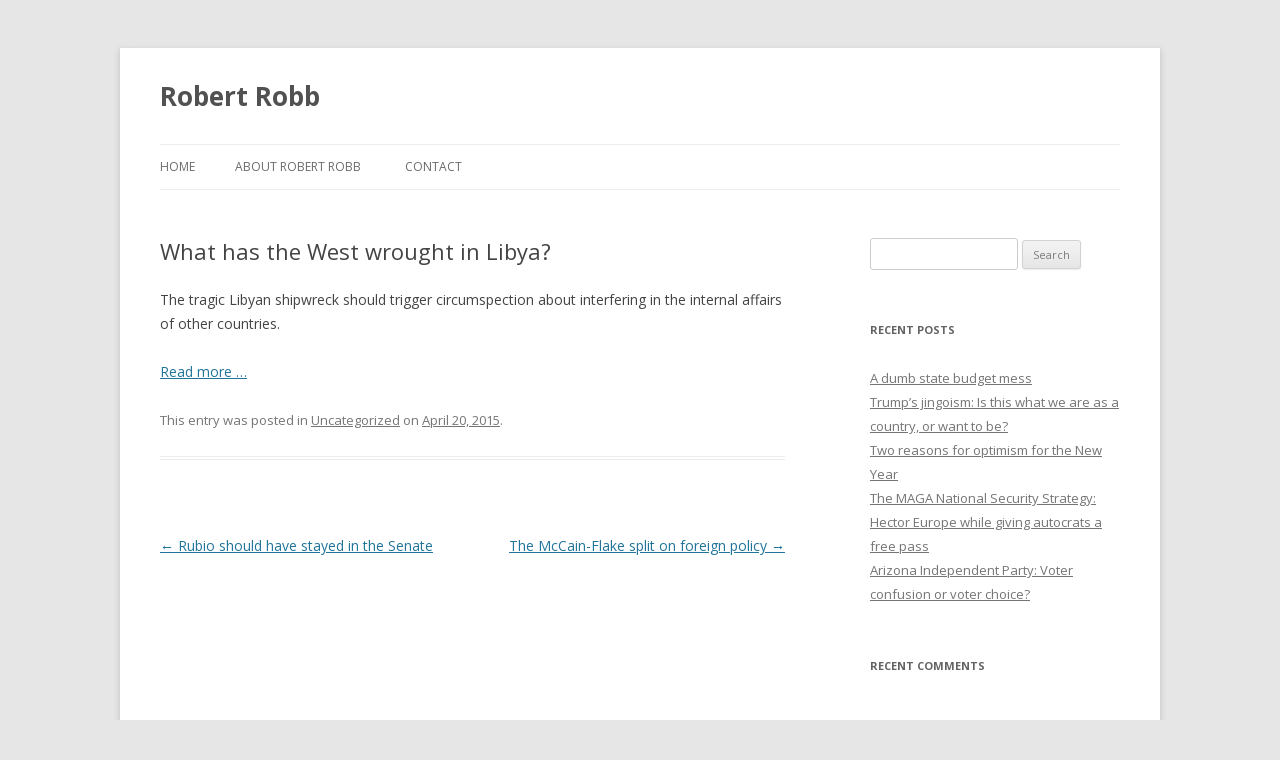

--- FILE ---
content_type: text/html; charset=UTF-8
request_url: http://robertrobb.com/what-has-the-west-wrought-in-libya/
body_size: 6377
content:
<!DOCTYPE html>
<!--[if IE 7]>
<html class="ie ie7" lang="en-US">
<![endif]-->
<!--[if IE 8]>
<html class="ie ie8" lang="en-US">
<![endif]-->
<!--[if !(IE 7) & !(IE 8)]><!-->
<html lang="en-US">
<!--<![endif]-->
<head>
<meta charset="UTF-8" />
<meta name="viewport" content="width=device-width" />
<title>What has the West wrought in Libya? | Robert Robb</title>
<link rel="profile" href="http://gmpg.org/xfn/11" />
<link rel="pingback" href="http://robertrobb.com/xmlrpc.php" />
<!--[if lt IE 9]>
<script src="http://robertrobb.com/wp-content/themes/twentytwelve/js/html5.js" type="text/javascript"></script>
<![endif]-->
<meta name='robots' content='max-image-preview:large' />
<link rel='dns-prefetch' href='//fonts.googleapis.com' />
<link rel="alternate" type="application/rss+xml" title="Robert Robb &raquo; Feed" href="http://robertrobb.com/feed/" />
<link rel="alternate" type="application/rss+xml" title="Robert Robb &raquo; Comments Feed" href="http://robertrobb.com/comments/feed/" />
<script type="text/javascript">
window._wpemojiSettings = {"baseUrl":"https:\/\/s.w.org\/images\/core\/emoji\/14.0.0\/72x72\/","ext":".png","svgUrl":"https:\/\/s.w.org\/images\/core\/emoji\/14.0.0\/svg\/","svgExt":".svg","source":{"concatemoji":"http:\/\/robertrobb.com\/wp-includes\/js\/wp-emoji-release.min.js?ver=6.1.9"}};
/*! This file is auto-generated */
!function(e,a,t){var n,r,o,i=a.createElement("canvas"),p=i.getContext&&i.getContext("2d");function s(e,t){var a=String.fromCharCode,e=(p.clearRect(0,0,i.width,i.height),p.fillText(a.apply(this,e),0,0),i.toDataURL());return p.clearRect(0,0,i.width,i.height),p.fillText(a.apply(this,t),0,0),e===i.toDataURL()}function c(e){var t=a.createElement("script");t.src=e,t.defer=t.type="text/javascript",a.getElementsByTagName("head")[0].appendChild(t)}for(o=Array("flag","emoji"),t.supports={everything:!0,everythingExceptFlag:!0},r=0;r<o.length;r++)t.supports[o[r]]=function(e){if(p&&p.fillText)switch(p.textBaseline="top",p.font="600 32px Arial",e){case"flag":return s([127987,65039,8205,9895,65039],[127987,65039,8203,9895,65039])?!1:!s([55356,56826,55356,56819],[55356,56826,8203,55356,56819])&&!s([55356,57332,56128,56423,56128,56418,56128,56421,56128,56430,56128,56423,56128,56447],[55356,57332,8203,56128,56423,8203,56128,56418,8203,56128,56421,8203,56128,56430,8203,56128,56423,8203,56128,56447]);case"emoji":return!s([129777,127995,8205,129778,127999],[129777,127995,8203,129778,127999])}return!1}(o[r]),t.supports.everything=t.supports.everything&&t.supports[o[r]],"flag"!==o[r]&&(t.supports.everythingExceptFlag=t.supports.everythingExceptFlag&&t.supports[o[r]]);t.supports.everythingExceptFlag=t.supports.everythingExceptFlag&&!t.supports.flag,t.DOMReady=!1,t.readyCallback=function(){t.DOMReady=!0},t.supports.everything||(n=function(){t.readyCallback()},a.addEventListener?(a.addEventListener("DOMContentLoaded",n,!1),e.addEventListener("load",n,!1)):(e.attachEvent("onload",n),a.attachEvent("onreadystatechange",function(){"complete"===a.readyState&&t.readyCallback()})),(e=t.source||{}).concatemoji?c(e.concatemoji):e.wpemoji&&e.twemoji&&(c(e.twemoji),c(e.wpemoji)))}(window,document,window._wpemojiSettings);
</script>
<style type="text/css">
img.wp-smiley,
img.emoji {
	display: inline !important;
	border: none !important;
	box-shadow: none !important;
	height: 1em !important;
	width: 1em !important;
	margin: 0 0.07em !important;
	vertical-align: -0.1em !important;
	background: none !important;
	padding: 0 !important;
}
</style>
	<link rel='stylesheet' id='wp-block-library-css' href='http://robertrobb.com/wp-includes/css/dist/block-library/style.min.css?ver=6.1.9' type='text/css' media='all' />
<link rel='stylesheet' id='classic-theme-styles-css' href='http://robertrobb.com/wp-includes/css/classic-themes.min.css?ver=1' type='text/css' media='all' />
<style id='global-styles-inline-css' type='text/css'>
body{--wp--preset--color--black: #000000;--wp--preset--color--cyan-bluish-gray: #abb8c3;--wp--preset--color--white: #ffffff;--wp--preset--color--pale-pink: #f78da7;--wp--preset--color--vivid-red: #cf2e2e;--wp--preset--color--luminous-vivid-orange: #ff6900;--wp--preset--color--luminous-vivid-amber: #fcb900;--wp--preset--color--light-green-cyan: #7bdcb5;--wp--preset--color--vivid-green-cyan: #00d084;--wp--preset--color--pale-cyan-blue: #8ed1fc;--wp--preset--color--vivid-cyan-blue: #0693e3;--wp--preset--color--vivid-purple: #9b51e0;--wp--preset--gradient--vivid-cyan-blue-to-vivid-purple: linear-gradient(135deg,rgba(6,147,227,1) 0%,rgb(155,81,224) 100%);--wp--preset--gradient--light-green-cyan-to-vivid-green-cyan: linear-gradient(135deg,rgb(122,220,180) 0%,rgb(0,208,130) 100%);--wp--preset--gradient--luminous-vivid-amber-to-luminous-vivid-orange: linear-gradient(135deg,rgba(252,185,0,1) 0%,rgba(255,105,0,1) 100%);--wp--preset--gradient--luminous-vivid-orange-to-vivid-red: linear-gradient(135deg,rgba(255,105,0,1) 0%,rgb(207,46,46) 100%);--wp--preset--gradient--very-light-gray-to-cyan-bluish-gray: linear-gradient(135deg,rgb(238,238,238) 0%,rgb(169,184,195) 100%);--wp--preset--gradient--cool-to-warm-spectrum: linear-gradient(135deg,rgb(74,234,220) 0%,rgb(151,120,209) 20%,rgb(207,42,186) 40%,rgb(238,44,130) 60%,rgb(251,105,98) 80%,rgb(254,248,76) 100%);--wp--preset--gradient--blush-light-purple: linear-gradient(135deg,rgb(255,206,236) 0%,rgb(152,150,240) 100%);--wp--preset--gradient--blush-bordeaux: linear-gradient(135deg,rgb(254,205,165) 0%,rgb(254,45,45) 50%,rgb(107,0,62) 100%);--wp--preset--gradient--luminous-dusk: linear-gradient(135deg,rgb(255,203,112) 0%,rgb(199,81,192) 50%,rgb(65,88,208) 100%);--wp--preset--gradient--pale-ocean: linear-gradient(135deg,rgb(255,245,203) 0%,rgb(182,227,212) 50%,rgb(51,167,181) 100%);--wp--preset--gradient--electric-grass: linear-gradient(135deg,rgb(202,248,128) 0%,rgb(113,206,126) 100%);--wp--preset--gradient--midnight: linear-gradient(135deg,rgb(2,3,129) 0%,rgb(40,116,252) 100%);--wp--preset--duotone--dark-grayscale: url('#wp-duotone-dark-grayscale');--wp--preset--duotone--grayscale: url('#wp-duotone-grayscale');--wp--preset--duotone--purple-yellow: url('#wp-duotone-purple-yellow');--wp--preset--duotone--blue-red: url('#wp-duotone-blue-red');--wp--preset--duotone--midnight: url('#wp-duotone-midnight');--wp--preset--duotone--magenta-yellow: url('#wp-duotone-magenta-yellow');--wp--preset--duotone--purple-green: url('#wp-duotone-purple-green');--wp--preset--duotone--blue-orange: url('#wp-duotone-blue-orange');--wp--preset--font-size--small: 13px;--wp--preset--font-size--medium: 20px;--wp--preset--font-size--large: 36px;--wp--preset--font-size--x-large: 42px;--wp--preset--spacing--20: 0.44rem;--wp--preset--spacing--30: 0.67rem;--wp--preset--spacing--40: 1rem;--wp--preset--spacing--50: 1.5rem;--wp--preset--spacing--60: 2.25rem;--wp--preset--spacing--70: 3.38rem;--wp--preset--spacing--80: 5.06rem;}:where(.is-layout-flex){gap: 0.5em;}body .is-layout-flow > .alignleft{float: left;margin-inline-start: 0;margin-inline-end: 2em;}body .is-layout-flow > .alignright{float: right;margin-inline-start: 2em;margin-inline-end: 0;}body .is-layout-flow > .aligncenter{margin-left: auto !important;margin-right: auto !important;}body .is-layout-constrained > .alignleft{float: left;margin-inline-start: 0;margin-inline-end: 2em;}body .is-layout-constrained > .alignright{float: right;margin-inline-start: 2em;margin-inline-end: 0;}body .is-layout-constrained > .aligncenter{margin-left: auto !important;margin-right: auto !important;}body .is-layout-constrained > :where(:not(.alignleft):not(.alignright):not(.alignfull)){max-width: var(--wp--style--global--content-size);margin-left: auto !important;margin-right: auto !important;}body .is-layout-constrained > .alignwide{max-width: var(--wp--style--global--wide-size);}body .is-layout-flex{display: flex;}body .is-layout-flex{flex-wrap: wrap;align-items: center;}body .is-layout-flex > *{margin: 0;}:where(.wp-block-columns.is-layout-flex){gap: 2em;}.has-black-color{color: var(--wp--preset--color--black) !important;}.has-cyan-bluish-gray-color{color: var(--wp--preset--color--cyan-bluish-gray) !important;}.has-white-color{color: var(--wp--preset--color--white) !important;}.has-pale-pink-color{color: var(--wp--preset--color--pale-pink) !important;}.has-vivid-red-color{color: var(--wp--preset--color--vivid-red) !important;}.has-luminous-vivid-orange-color{color: var(--wp--preset--color--luminous-vivid-orange) !important;}.has-luminous-vivid-amber-color{color: var(--wp--preset--color--luminous-vivid-amber) !important;}.has-light-green-cyan-color{color: var(--wp--preset--color--light-green-cyan) !important;}.has-vivid-green-cyan-color{color: var(--wp--preset--color--vivid-green-cyan) !important;}.has-pale-cyan-blue-color{color: var(--wp--preset--color--pale-cyan-blue) !important;}.has-vivid-cyan-blue-color{color: var(--wp--preset--color--vivid-cyan-blue) !important;}.has-vivid-purple-color{color: var(--wp--preset--color--vivid-purple) !important;}.has-black-background-color{background-color: var(--wp--preset--color--black) !important;}.has-cyan-bluish-gray-background-color{background-color: var(--wp--preset--color--cyan-bluish-gray) !important;}.has-white-background-color{background-color: var(--wp--preset--color--white) !important;}.has-pale-pink-background-color{background-color: var(--wp--preset--color--pale-pink) !important;}.has-vivid-red-background-color{background-color: var(--wp--preset--color--vivid-red) !important;}.has-luminous-vivid-orange-background-color{background-color: var(--wp--preset--color--luminous-vivid-orange) !important;}.has-luminous-vivid-amber-background-color{background-color: var(--wp--preset--color--luminous-vivid-amber) !important;}.has-light-green-cyan-background-color{background-color: var(--wp--preset--color--light-green-cyan) !important;}.has-vivid-green-cyan-background-color{background-color: var(--wp--preset--color--vivid-green-cyan) !important;}.has-pale-cyan-blue-background-color{background-color: var(--wp--preset--color--pale-cyan-blue) !important;}.has-vivid-cyan-blue-background-color{background-color: var(--wp--preset--color--vivid-cyan-blue) !important;}.has-vivid-purple-background-color{background-color: var(--wp--preset--color--vivid-purple) !important;}.has-black-border-color{border-color: var(--wp--preset--color--black) !important;}.has-cyan-bluish-gray-border-color{border-color: var(--wp--preset--color--cyan-bluish-gray) !important;}.has-white-border-color{border-color: var(--wp--preset--color--white) !important;}.has-pale-pink-border-color{border-color: var(--wp--preset--color--pale-pink) !important;}.has-vivid-red-border-color{border-color: var(--wp--preset--color--vivid-red) !important;}.has-luminous-vivid-orange-border-color{border-color: var(--wp--preset--color--luminous-vivid-orange) !important;}.has-luminous-vivid-amber-border-color{border-color: var(--wp--preset--color--luminous-vivid-amber) !important;}.has-light-green-cyan-border-color{border-color: var(--wp--preset--color--light-green-cyan) !important;}.has-vivid-green-cyan-border-color{border-color: var(--wp--preset--color--vivid-green-cyan) !important;}.has-pale-cyan-blue-border-color{border-color: var(--wp--preset--color--pale-cyan-blue) !important;}.has-vivid-cyan-blue-border-color{border-color: var(--wp--preset--color--vivid-cyan-blue) !important;}.has-vivid-purple-border-color{border-color: var(--wp--preset--color--vivid-purple) !important;}.has-vivid-cyan-blue-to-vivid-purple-gradient-background{background: var(--wp--preset--gradient--vivid-cyan-blue-to-vivid-purple) !important;}.has-light-green-cyan-to-vivid-green-cyan-gradient-background{background: var(--wp--preset--gradient--light-green-cyan-to-vivid-green-cyan) !important;}.has-luminous-vivid-amber-to-luminous-vivid-orange-gradient-background{background: var(--wp--preset--gradient--luminous-vivid-amber-to-luminous-vivid-orange) !important;}.has-luminous-vivid-orange-to-vivid-red-gradient-background{background: var(--wp--preset--gradient--luminous-vivid-orange-to-vivid-red) !important;}.has-very-light-gray-to-cyan-bluish-gray-gradient-background{background: var(--wp--preset--gradient--very-light-gray-to-cyan-bluish-gray) !important;}.has-cool-to-warm-spectrum-gradient-background{background: var(--wp--preset--gradient--cool-to-warm-spectrum) !important;}.has-blush-light-purple-gradient-background{background: var(--wp--preset--gradient--blush-light-purple) !important;}.has-blush-bordeaux-gradient-background{background: var(--wp--preset--gradient--blush-bordeaux) !important;}.has-luminous-dusk-gradient-background{background: var(--wp--preset--gradient--luminous-dusk) !important;}.has-pale-ocean-gradient-background{background: var(--wp--preset--gradient--pale-ocean) !important;}.has-electric-grass-gradient-background{background: var(--wp--preset--gradient--electric-grass) !important;}.has-midnight-gradient-background{background: var(--wp--preset--gradient--midnight) !important;}.has-small-font-size{font-size: var(--wp--preset--font-size--small) !important;}.has-medium-font-size{font-size: var(--wp--preset--font-size--medium) !important;}.has-large-font-size{font-size: var(--wp--preset--font-size--large) !important;}.has-x-large-font-size{font-size: var(--wp--preset--font-size--x-large) !important;}
.wp-block-navigation a:where(:not(.wp-element-button)){color: inherit;}
:where(.wp-block-columns.is-layout-flex){gap: 2em;}
.wp-block-pullquote{font-size: 1.5em;line-height: 1.6;}
</style>
<link rel='stylesheet' id='twentytwelve-fonts-css' href='http://fonts.googleapis.com/css?family=Open+Sans:400italic,700italic,400,700&#038;subset=latin,latin-ext' type='text/css' media='all' />
<link rel='stylesheet' id='twentytwelve-style-css' href='http://robertrobb.com/wp-content/themes/twentytwelve/style.css?ver=6.1.9' type='text/css' media='all' />
<!--[if lt IE 9]>
<link rel='stylesheet' id='twentytwelve-ie-css' href='http://robertrobb.com/wp-content/themes/twentytwelve/css/ie.css?ver=20121010' type='text/css' media='all' />
<![endif]-->
<script type='text/javascript' src='http://robertrobb.com/wp-includes/js/jquery/jquery.min.js?ver=3.6.1' id='jquery-core-js'></script>
<script type='text/javascript' src='http://robertrobb.com/wp-includes/js/jquery/jquery-migrate.min.js?ver=3.3.2' id='jquery-migrate-js'></script>
<link rel="https://api.w.org/" href="http://robertrobb.com/wp-json/" /><link rel="alternate" type="application/json" href="http://robertrobb.com/wp-json/wp/v2/posts/346" /><link rel="EditURI" type="application/rsd+xml" title="RSD" href="http://robertrobb.com/xmlrpc.php?rsd" />
<link rel="wlwmanifest" type="application/wlwmanifest+xml" href="http://robertrobb.com/wp-includes/wlwmanifest.xml" />
<meta name="generator" content="WordPress 6.1.9" />
<link rel="canonical" href="http://robertrobb.com/what-has-the-west-wrought-in-libya/" />
<link rel='shortlink' href='http://robertrobb.com/?p=346' />
<link rel="alternate" type="application/json+oembed" href="http://robertrobb.com/wp-json/oembed/1.0/embed?url=http%3A%2F%2Frobertrobb.com%2Fwhat-has-the-west-wrought-in-libya%2F" />
<link rel="alternate" type="text/xml+oembed" href="http://robertrobb.com/wp-json/oembed/1.0/embed?url=http%3A%2F%2Frobertrobb.com%2Fwhat-has-the-west-wrought-in-libya%2F&#038;format=xml" />
<style type="text/css">.recentcomments a{display:inline !important;padding:0 !important;margin:0 !important;}</style></head>

<body class="post-template-default single single-post postid-346 single-format-standard custom-font-enabled single-author">
<div id="page" class="hfeed site">
	<header id="masthead" class="site-header" role="banner">
		<hgroup>
			<h1 class="site-title"><a href="http://robertrobb.com/" title="Robert Robb" rel="home">Robert Robb</a></h1>
			<h2 class="site-description"></h2>
		</hgroup>

		<nav id="site-navigation" class="main-navigation" role="navigation">
			<button class="menu-toggle">Menu</button>
			<a class="assistive-text" href="#content" title="Skip to content">Skip to content</a>
			<div class="nav-menu"><ul>
<li ><a href="http://robertrobb.com/">Home</a></li><li class="page_item page-item-4"><a href="http://robertrobb.com/robert-robb/">About Robert Robb</a></li>
<li class="page_item page-item-30"><a href="http://robertrobb.com/contact/">Contact</a></li>
</ul></div>
		</nav><!-- #site-navigation -->

			</header><!-- #masthead -->

	<div id="main" class="wrapper">
	<div id="primary" class="site-content">
		<div id="content" role="main">

			
				
	<article id="post-346" class="post-346 post type-post status-publish format-standard hentry category-uncategorized">
				<header class="entry-header">
			
						<h1 class="entry-title">What has the West wrought in Libya?</h1>
								</header><!-- .entry-header -->

				<div class="entry-content">
			<p>The tragic Libyan shipwreck should trigger circumspection about interfering in the internal affairs of other countries.</p>
<p><a href="http://www.azcentral.com/story/robertrobb/2015/04/20/what-has-west-wrought-in-libya/26081571/">Read more &#8230;</a></p>
					</div><!-- .entry-content -->
		
		<footer class="entry-meta">
			This entry was posted in <a href="http://robertrobb.com/category/uncategorized/" rel="category tag">Uncategorized</a> on <a href="http://robertrobb.com/what-has-the-west-wrought-in-libya/" title="6:25 pm" rel="bookmark"><time class="entry-date" datetime="2015-04-20T18:25:37+00:00">April 20, 2015</time></a><span class="by-author"> by <span class="author vcard"><a class="url fn n" href="http://robertrobb.com/author/robertrobb/" title="View all posts by robertrobb" rel="author">robertrobb</a></span></span>.								</footer><!-- .entry-meta -->
	</article><!-- #post -->

				<nav class="nav-single">
					<h3 class="assistive-text">Post navigation</h3>
					<span class="nav-previous"><a href="http://robertrobb.com/rubio-should-have-stayed-in-the-senate/" rel="prev"><span class="meta-nav">&larr;</span> Rubio should have stayed in the Senate</a></span>
					<span class="nav-next"><a href="http://robertrobb.com/the-mccain-flake-split-on-foreign-policy/" rel="next">The McCain-Flake split on foreign policy <span class="meta-nav">&rarr;</span></a></span>
				</nav><!-- .nav-single -->

				
<div id="comments" class="comments-area">

	
	
	
</div><!-- #comments .comments-area -->
			
		</div><!-- #content -->
	</div><!-- #primary -->


			<div id="secondary" class="widget-area" role="complementary">
			<aside id="search-2" class="widget widget_search"><form role="search" method="get" id="searchform" class="searchform" action="http://robertrobb.com/">
				<div>
					<label class="screen-reader-text" for="s">Search for:</label>
					<input type="text" value="" name="s" id="s" />
					<input type="submit" id="searchsubmit" value="Search" />
				</div>
			</form></aside>
		<aside id="recent-posts-2" class="widget widget_recent_entries">
		<h3 class="widget-title">Recent Posts</h3>
		<ul>
											<li>
					<a href="http://robertrobb.com/a-dumb-state-budget-mess/">A dumb state budget mess</a>
									</li>
											<li>
					<a href="http://robertrobb.com/trumps-jingoism-is-this-what-we-are-as-a-country-or-want-to-be/">Trump&#8217;s jingoism: Is this what we are as a country, or want to be?</a>
									</li>
											<li>
					<a href="http://robertrobb.com/two-reasons-for-optimism-for-the-new-year/">Two reasons for optimism for the New Year</a>
									</li>
											<li>
					<a href="http://robertrobb.com/the-maga-national-security-strategy-hector-europe-while-giving-autocrats-a-free-pass/">The MAGA National Security Strategy: Hector Europe while giving autocrats a free pass</a>
									</li>
											<li>
					<a href="http://robertrobb.com/arizona-independent-party-voter-confusion-or-voter-choice/">Arizona Independent Party: Voter confusion or voter choice?</a>
									</li>
					</ul>

		</aside><aside id="recent-comments-2" class="widget widget_recent_comments"><h3 class="widget-title">Recent Comments</h3><ul id="recentcomments"></ul></aside><aside id="archives-2" class="widget widget_archive"><h3 class="widget-title">Archives</h3>
			<ul>
					<li><a href='http://robertrobb.com/2026/01/'>January 2026</a></li>
	<li><a href='http://robertrobb.com/2025/12/'>December 2025</a></li>
	<li><a href='http://robertrobb.com/2025/11/'>November 2025</a></li>
	<li><a href='http://robertrobb.com/2025/10/'>October 2025</a></li>
	<li><a href='http://robertrobb.com/2025/08/'>August 2025</a></li>
	<li><a href='http://robertrobb.com/2025/07/'>July 2025</a></li>
	<li><a href='http://robertrobb.com/2025/06/'>June 2025</a></li>
	<li><a href='http://robertrobb.com/2025/05/'>May 2025</a></li>
	<li><a href='http://robertrobb.com/2025/04/'>April 2025</a></li>
	<li><a href='http://robertrobb.com/2025/03/'>March 2025</a></li>
	<li><a href='http://robertrobb.com/2025/02/'>February 2025</a></li>
	<li><a href='http://robertrobb.com/2025/01/'>January 2025</a></li>
	<li><a href='http://robertrobb.com/2024/12/'>December 2024</a></li>
	<li><a href='http://robertrobb.com/2024/11/'>November 2024</a></li>
	<li><a href='http://robertrobb.com/2024/10/'>October 2024</a></li>
	<li><a href='http://robertrobb.com/2024/09/'>September 2024</a></li>
	<li><a href='http://robertrobb.com/2024/08/'>August 2024</a></li>
	<li><a href='http://robertrobb.com/2024/07/'>July 2024</a></li>
	<li><a href='http://robertrobb.com/2024/06/'>June 2024</a></li>
	<li><a href='http://robertrobb.com/2024/05/'>May 2024</a></li>
	<li><a href='http://robertrobb.com/2024/04/'>April 2024</a></li>
	<li><a href='http://robertrobb.com/2024/03/'>March 2024</a></li>
	<li><a href='http://robertrobb.com/2024/02/'>February 2024</a></li>
	<li><a href='http://robertrobb.com/2024/01/'>January 2024</a></li>
	<li><a href='http://robertrobb.com/2023/12/'>December 2023</a></li>
	<li><a href='http://robertrobb.com/2023/11/'>November 2023</a></li>
	<li><a href='http://robertrobb.com/2023/10/'>October 2023</a></li>
	<li><a href='http://robertrobb.com/2023/09/'>September 2023</a></li>
	<li><a href='http://robertrobb.com/2023/08/'>August 2023</a></li>
	<li><a href='http://robertrobb.com/2023/07/'>July 2023</a></li>
	<li><a href='http://robertrobb.com/2023/06/'>June 2023</a></li>
	<li><a href='http://robertrobb.com/2023/05/'>May 2023</a></li>
	<li><a href='http://robertrobb.com/2023/04/'>April 2023</a></li>
	<li><a href='http://robertrobb.com/2023/03/'>March 2023</a></li>
	<li><a href='http://robertrobb.com/2023/02/'>February 2023</a></li>
	<li><a href='http://robertrobb.com/2023/01/'>January 2023</a></li>
	<li><a href='http://robertrobb.com/2022/12/'>December 2022</a></li>
	<li><a href='http://robertrobb.com/2022/11/'>November 2022</a></li>
	<li><a href='http://robertrobb.com/2022/10/'>October 2022</a></li>
	<li><a href='http://robertrobb.com/2022/09/'>September 2022</a></li>
	<li><a href='http://robertrobb.com/2022/08/'>August 2022</a></li>
	<li><a href='http://robertrobb.com/2022/07/'>July 2022</a></li>
	<li><a href='http://robertrobb.com/2022/06/'>June 2022</a></li>
	<li><a href='http://robertrobb.com/2022/05/'>May 2022</a></li>
	<li><a href='http://robertrobb.com/2022/04/'>April 2022</a></li>
	<li><a href='http://robertrobb.com/2022/03/'>March 2022</a></li>
	<li><a href='http://robertrobb.com/2022/02/'>February 2022</a></li>
	<li><a href='http://robertrobb.com/2022/01/'>January 2022</a></li>
	<li><a href='http://robertrobb.com/2021/12/'>December 2021</a></li>
	<li><a href='http://robertrobb.com/2021/11/'>November 2021</a></li>
	<li><a href='http://robertrobb.com/2021/10/'>October 2021</a></li>
	<li><a href='http://robertrobb.com/2021/09/'>September 2021</a></li>
	<li><a href='http://robertrobb.com/2021/08/'>August 2021</a></li>
	<li><a href='http://robertrobb.com/2021/07/'>July 2021</a></li>
	<li><a href='http://robertrobb.com/2021/06/'>June 2021</a></li>
	<li><a href='http://robertrobb.com/2021/05/'>May 2021</a></li>
	<li><a href='http://robertrobb.com/2021/04/'>April 2021</a></li>
	<li><a href='http://robertrobb.com/2021/03/'>March 2021</a></li>
	<li><a href='http://robertrobb.com/2021/02/'>February 2021</a></li>
	<li><a href='http://robertrobb.com/2021/01/'>January 2021</a></li>
	<li><a href='http://robertrobb.com/2020/12/'>December 2020</a></li>
	<li><a href='http://robertrobb.com/2020/11/'>November 2020</a></li>
	<li><a href='http://robertrobb.com/2020/10/'>October 2020</a></li>
	<li><a href='http://robertrobb.com/2020/09/'>September 2020</a></li>
	<li><a href='http://robertrobb.com/2020/08/'>August 2020</a></li>
	<li><a href='http://robertrobb.com/2020/07/'>July 2020</a></li>
	<li><a href='http://robertrobb.com/2020/06/'>June 2020</a></li>
	<li><a href='http://robertrobb.com/2020/05/'>May 2020</a></li>
	<li><a href='http://robertrobb.com/2020/04/'>April 2020</a></li>
	<li><a href='http://robertrobb.com/2020/03/'>March 2020</a></li>
	<li><a href='http://robertrobb.com/2020/02/'>February 2020</a></li>
	<li><a href='http://robertrobb.com/2020/01/'>January 2020</a></li>
	<li><a href='http://robertrobb.com/2019/12/'>December 2019</a></li>
	<li><a href='http://robertrobb.com/2019/11/'>November 2019</a></li>
	<li><a href='http://robertrobb.com/2019/10/'>October 2019</a></li>
	<li><a href='http://robertrobb.com/2019/09/'>September 2019</a></li>
	<li><a href='http://robertrobb.com/2019/08/'>August 2019</a></li>
	<li><a href='http://robertrobb.com/2019/07/'>July 2019</a></li>
	<li><a href='http://robertrobb.com/2019/06/'>June 2019</a></li>
	<li><a href='http://robertrobb.com/2019/05/'>May 2019</a></li>
	<li><a href='http://robertrobb.com/2019/04/'>April 2019</a></li>
	<li><a href='http://robertrobb.com/2019/03/'>March 2019</a></li>
	<li><a href='http://robertrobb.com/2019/02/'>February 2019</a></li>
	<li><a href='http://robertrobb.com/2019/01/'>January 2019</a></li>
	<li><a href='http://robertrobb.com/2018/12/'>December 2018</a></li>
	<li><a href='http://robertrobb.com/2018/11/'>November 2018</a></li>
	<li><a href='http://robertrobb.com/2018/10/'>October 2018</a></li>
	<li><a href='http://robertrobb.com/2018/09/'>September 2018</a></li>
	<li><a href='http://robertrobb.com/2018/08/'>August 2018</a></li>
	<li><a href='http://robertrobb.com/2018/07/'>July 2018</a></li>
	<li><a href='http://robertrobb.com/2018/06/'>June 2018</a></li>
	<li><a href='http://robertrobb.com/2018/05/'>May 2018</a></li>
	<li><a href='http://robertrobb.com/2018/04/'>April 2018</a></li>
	<li><a href='http://robertrobb.com/2018/03/'>March 2018</a></li>
	<li><a href='http://robertrobb.com/2018/02/'>February 2018</a></li>
	<li><a href='http://robertrobb.com/2018/01/'>January 2018</a></li>
	<li><a href='http://robertrobb.com/2017/12/'>December 2017</a></li>
	<li><a href='http://robertrobb.com/2017/11/'>November 2017</a></li>
	<li><a href='http://robertrobb.com/2017/10/'>October 2017</a></li>
	<li><a href='http://robertrobb.com/2017/09/'>September 2017</a></li>
	<li><a href='http://robertrobb.com/2017/08/'>August 2017</a></li>
	<li><a href='http://robertrobb.com/2017/07/'>July 2017</a></li>
	<li><a href='http://robertrobb.com/2017/06/'>June 2017</a></li>
	<li><a href='http://robertrobb.com/2017/05/'>May 2017</a></li>
	<li><a href='http://robertrobb.com/2017/04/'>April 2017</a></li>
	<li><a href='http://robertrobb.com/2017/03/'>March 2017</a></li>
	<li><a href='http://robertrobb.com/2017/02/'>February 2017</a></li>
	<li><a href='http://robertrobb.com/2017/01/'>January 2017</a></li>
	<li><a href='http://robertrobb.com/2016/12/'>December 2016</a></li>
	<li><a href='http://robertrobb.com/2016/11/'>November 2016</a></li>
	<li><a href='http://robertrobb.com/2016/10/'>October 2016</a></li>
	<li><a href='http://robertrobb.com/2016/09/'>September 2016</a></li>
	<li><a href='http://robertrobb.com/2016/08/'>August 2016</a></li>
	<li><a href='http://robertrobb.com/2016/07/'>July 2016</a></li>
	<li><a href='http://robertrobb.com/2016/06/'>June 2016</a></li>
	<li><a href='http://robertrobb.com/2016/05/'>May 2016</a></li>
	<li><a href='http://robertrobb.com/2016/04/'>April 2016</a></li>
	<li><a href='http://robertrobb.com/2016/03/'>March 2016</a></li>
	<li><a href='http://robertrobb.com/2016/02/'>February 2016</a></li>
	<li><a href='http://robertrobb.com/2016/01/'>January 2016</a></li>
	<li><a href='http://robertrobb.com/2015/12/'>December 2015</a></li>
	<li><a href='http://robertrobb.com/2015/11/'>November 2015</a></li>
	<li><a href='http://robertrobb.com/2015/10/'>October 2015</a></li>
	<li><a href='http://robertrobb.com/2015/09/'>September 2015</a></li>
	<li><a href='http://robertrobb.com/2015/08/'>August 2015</a></li>
	<li><a href='http://robertrobb.com/2015/07/'>July 2015</a></li>
	<li><a href='http://robertrobb.com/2015/06/'>June 2015</a></li>
	<li><a href='http://robertrobb.com/2015/05/'>May 2015</a></li>
	<li><a href='http://robertrobb.com/2015/04/'>April 2015</a></li>
	<li><a href='http://robertrobb.com/2015/03/'>March 2015</a></li>
	<li><a href='http://robertrobb.com/2015/02/'>February 2015</a></li>
	<li><a href='http://robertrobb.com/2015/01/'>January 2015</a></li>
	<li><a href='http://robertrobb.com/2014/12/'>December 2014</a></li>
	<li><a href='http://robertrobb.com/2014/11/'>November 2014</a></li>
	<li><a href='http://robertrobb.com/2014/10/'>October 2014</a></li>
	<li><a href='http://robertrobb.com/2014/09/'>September 2014</a></li>
			</ul>

			</aside><aside id="categories-2" class="widget widget_categories"><h3 class="widget-title">Categories</h3>
			<ul>
					<li class="cat-item cat-item-3"><a href="http://robertrobb.com/category/ballotmeasures/">Ballot Measures</a>
</li>
	<li class="cat-item cat-item-4"><a href="http://robertrobb.com/category/international-and-national/">International and national</a>
</li>
	<li class="cat-item cat-item-5"><a href="http://robertrobb.com/category/state-and-local/">State and local</a>
</li>
	<li class="cat-item cat-item-1"><a href="http://robertrobb.com/category/uncategorized/">Uncategorized</a>
</li>
			</ul>

			</aside><aside id="meta-2" class="widget widget_meta"><h3 class="widget-title">Meta</h3>
		<ul>
						<li><a href="http://robertrobb.com/wp-login.php">Log in</a></li>
			<li><a href="http://robertrobb.com/feed/">Entries feed</a></li>
			<li><a href="http://robertrobb.com/comments/feed/">Comments feed</a></li>

			<li><a href="https://wordpress.org/">WordPress.org</a></li>
		</ul>

		</aside>		</div><!-- #secondary -->
		</div><!-- #main .wrapper -->
	<footer id="colophon" role="contentinfo">
		<div class="site-info">
						<a href="http://wordpress.org/" title="Semantic Personal Publishing Platform">Proudly powered by WordPress</a>
		</div><!-- .site-info -->
	</footer><!-- #colophon -->
</div><!-- #page -->

<script type='text/javascript' src='http://robertrobb.com/wp-content/themes/twentytwelve/js/navigation.js?ver=20140711' id='twentytwelve-navigation-js'></script>
</body>
</html>